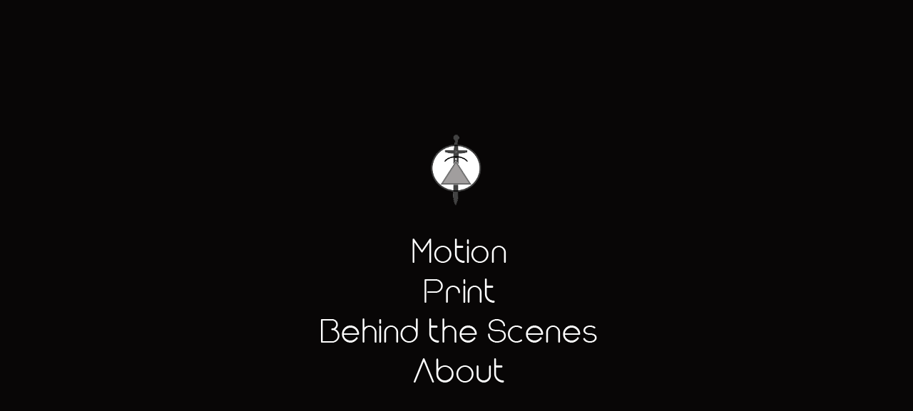

--- FILE ---
content_type: text/css
request_url: https://scottrhea.com/wp-content/themes/oshin/fonts/hans-kendrick.css
body_size: 21
content:

@font-face {
    font-family: 'Hans Kendrick';
    src: url('custom-fonts/hanskendrick-heavy-webfont.otf') format("otf");
    src: url('custom-fonts/hanskendrick-heavy-webfont.eot?#iefix') format('embedded-opentype'),
         url('custom-fonts/hanskendrick-heavy-webfont.woff') format('woff'),
         url('custom-fonts/hanskendrick-heavy-webfont.ttf') format('truetype'),
         url('custom-fonts/hanskendrick-heavy-webfont.svg#hans_kendrickheavy') format('svg');
    font-weight: 700;
    font-style: normal;

}

@font-face {
    font-family: 'Hans Kendrick';
    src: url('custom-fonts/hanskendrick-light-webfont.otf') format("otf");
    src: url('custom-fonts/hanskendrick-light-webfont.eot?#iefix') format('embedded-opentype'),
         url('custom-fonts/hanskendrick-light-webfont.woff') format('woff'),
         url('custom-fonts/hanskendrick-light-webfont.ttf') format('truetype'),
         url('custom-fonts/hanskendrick-light-webfont.svg#hans_kendricklight') format('svg');
    font-weight: 300;
    font-style: normal;

}

@font-face {
    font-family: 'Hans Kendrick';
    src: url('custom-fonts/hanskendrick-medium-webfont.otf') format("otf");
    src: url('custom-fonts/hanskendrick-medium-webfont.eot?#iefix') format('embedded-opentype'),
         url('custom-fonts/hanskendrick-medium-webfont.woff') format('woff'),
         url('custom-fonts/hanskendrick-medium-webfont.ttf') format('truetype'),
         url('custom-fonts/hanskendrick-medium-webfont.svg#hans_kendrickmedium') format('svg');
    font-weight: 500;
    font-style: normal;

}

@font-face {
    font-family: 'Hans Kendrick';
    src: url('custom-fonts/hanskendrick-regular-webfont.otf') format("otf");
    src: url('custom-fonts/hanskendrick-regular-webfont.eot?#iefix') format('embedded-opentype'),
         url('custom-fonts/hanskendrick-regular-webfont.woff') format('woff'),
         url('custom-fonts/hanskendrick-regular-webfont.ttf') format('truetype'),
         url('custom-fonts/hanskendrick-regular-webfont.svg#hans_kendrickregular') format('svg');
    font-weight: 400;
    font-style: normal;

}
